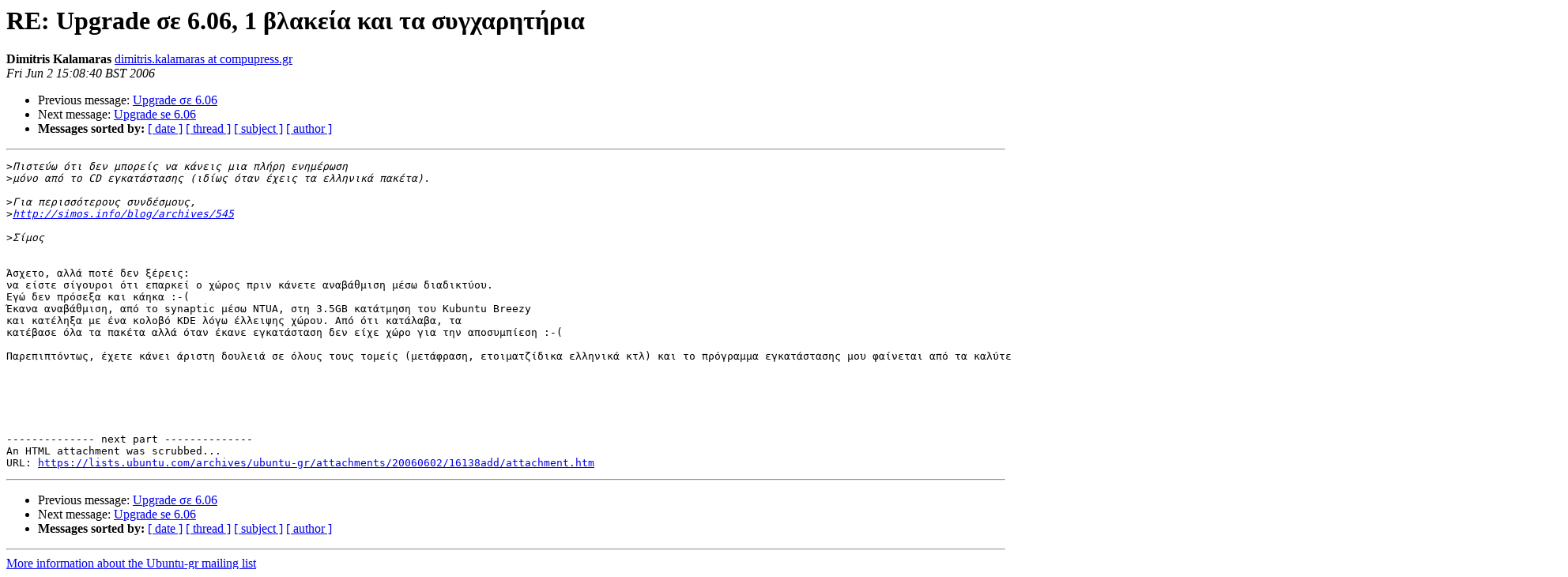

--- FILE ---
content_type: text/html
request_url: https://lists.ubuntu.com/archives/ubuntu-gr/2006-June/000666.html
body_size: 1795
content:
<!DOCTYPE HTML PUBLIC "-//W3C//DTD HTML 3.2//EN">
<HTML>
 <HEAD>
   <TITLE> RE: Upgrade &#963;&#949; 6.06, 1 &#946;&#955;&#945;&#954;&#949;&#943;&#945; &#954;&#945;&#953; &#964;&#945; &#963;&#965;&#947;&#967;&#945;&#961;&#951;&#964;&#942;&#961;&#953;&#945;
   </TITLE>
   <LINK REL="Index" HREF="index.html" >
   <LINK REL="made" HREF="mailto:ubuntu-gr%40lists.ubuntu.com?Subject=%3D%3Fiso-8859-7%3Fb%3FUkU6IFVwZ3JhZGUg8%2BUgNi4wNiwgMSDi6%2BHq5d/hIOrh6SD0%3F%3D%0A%09%3D%3Fiso-8859-7%3Fb%3F4SDz9eP34fHn9N7x6eE%3D%3F%3D&In-Reply-To=">
   <META NAME="robots" CONTENT="index,nofollow">
   <META http-equiv="Content-Type" content="text/html; charset=us-ascii">
   <LINK REL="Previous"  HREF="000698.html">
   <LINK REL="Next"  HREF="000669.html">
 </HEAD>
 <BODY BGCOLOR="#ffffff">
   <H1>RE: Upgrade &#963;&#949; 6.06, 1 &#946;&#955;&#945;&#954;&#949;&#943;&#945; &#954;&#945;&#953; &#964;&#945; &#963;&#965;&#947;&#967;&#945;&#961;&#951;&#964;&#942;&#961;&#953;&#945;</H1>
    <B>Dimitris Kalamaras</B> 
    <A HREF="mailto:ubuntu-gr%40lists.ubuntu.com?Subject=%3D%3Fiso-8859-7%3Fb%3FUkU6IFVwZ3JhZGUg8%2BUgNi4wNiwgMSDi6%2BHq5d/hIOrh6SD0%3F%3D%0A%09%3D%3Fiso-8859-7%3Fb%3F4SDz9eP34fHn9N7x6eE%3D%3F%3D&In-Reply-To="
       TITLE="RE: Upgrade &#963;&#949; 6.06, 1 &#946;&#955;&#945;&#954;&#949;&#943;&#945; &#954;&#945;&#953; &#964;&#945; &#963;&#965;&#947;&#967;&#945;&#961;&#951;&#964;&#942;&#961;&#953;&#945;">dimitris.kalamaras at compupress.gr
       </A><BR>
    <I>Fri Jun  2 15:08:40 BST 2006</I>
    <P><UL>
        <LI>Previous message: <A HREF="000698.html">Upgrade &#963;&#949; 6.06
</A></li>
        <LI>Next message: <A HREF="000669.html">Upgrade se 6.06
</A></li>
         <LI> <B>Messages sorted by:</B> 
              <a href="date.html#666">[ date ]</a>
              <a href="thread.html#666">[ thread ]</a>
              <a href="subject.html#666">[ subject ]</a>
              <a href="author.html#666">[ author ]</a>
         </LI>
       </UL>
    <HR>  
<!--beginarticle-->
<PRE>&gt;<i>&#928;&#953;&#963;&#964;&#949;&#973;&#969; &#972;&#964;&#953; &#948;&#949;&#957; &#956;&#960;&#959;&#961;&#949;&#943;&#962; &#957;&#945; &#954;&#940;&#957;&#949;&#953;&#962; &#956;&#953;&#945; &#960;&#955;&#942;&#961;&#951; &#949;&#957;&#951;&#956;&#941;&#961;&#969;&#963;&#951;
</I>&gt;<i>&#956;&#972;&#957;&#959; &#945;&#960;&#972; &#964;&#959; CD &#949;&#947;&#954;&#945;&#964;&#940;&#963;&#964;&#945;&#963;&#951;&#962; (&#953;&#948;&#943;&#969;&#962; &#972;&#964;&#945;&#957; &#941;&#967;&#949;&#953;&#962; &#964;&#945; &#949;&#955;&#955;&#951;&#957;&#953;&#954;&#940; &#960;&#945;&#954;&#941;&#964;&#945;).
</I>
&gt;<i>&#915;&#953;&#945; &#960;&#949;&#961;&#953;&#963;&#963;&#972;&#964;&#949;&#961;&#959;&#965;&#962; &#963;&#965;&#957;&#948;&#941;&#963;&#956;&#959;&#965;&#962;,
</I>&gt;<i><A HREF="http://simos.info/blog/archives/545">http://simos.info/blog/archives/545</A>
</I>
&gt;<i>&#931;&#943;&#956;&#959;&#962;
</I>

&#902;&#963;&#967;&#949;&#964;&#959;, &#945;&#955;&#955;&#940; &#960;&#959;&#964;&#941; &#948;&#949;&#957; &#958;&#941;&#961;&#949;&#953;&#962;: 
&#957;&#945; &#949;&#943;&#963;&#964;&#949; &#963;&#943;&#947;&#959;&#965;&#961;&#959;&#953; &#972;&#964;&#953; &#949;&#960;&#945;&#961;&#954;&#949;&#943; &#959; &#967;&#974;&#961;&#959;&#962; &#960;&#961;&#953;&#957; &#954;&#940;&#957;&#949;&#964;&#949; &#945;&#957;&#945;&#946;&#940;&#952;&#956;&#953;&#963;&#951; &#956;&#941;&#963;&#969; &#948;&#953;&#945;&#948;&#953;&#954;&#964;&#973;&#959;&#965;. 
&#917;&#947;&#974; &#948;&#949;&#957; &#960;&#961;&#972;&#963;&#949;&#958;&#945; &#954;&#945;&#953; &#954;&#940;&#951;&#954;&#945; :-( 
&#904;&#954;&#945;&#957;&#945; &#945;&#957;&#945;&#946;&#940;&#952;&#956;&#953;&#963;&#951;, &#945;&#960;&#972; &#964;&#959; synaptic &#956;&#941;&#963;&#969; NTUA, &#963;&#964;&#951; 3.5GB &#954;&#945;&#964;&#940;&#964;&#956;&#951;&#963;&#951; &#964;&#959;&#965; Kubuntu Breezy 
&#954;&#945;&#953; &#954;&#945;&#964;&#941;&#955;&#951;&#958;&#945; &#956;&#949; &#941;&#957;&#945; &#954;&#959;&#955;&#959;&#946;&#972; KDE &#955;&#972;&#947;&#969; &#941;&#955;&#955;&#949;&#953;&#968;&#951;&#962; &#967;&#974;&#961;&#959;&#965;. &#913;&#960;&#972; &#972;&#964;&#953; &#954;&#945;&#964;&#940;&#955;&#945;&#946;&#945;, &#964;&#945;
&#954;&#945;&#964;&#941;&#946;&#945;&#963;&#949; &#972;&#955;&#945; &#964;&#945; &#960;&#945;&#954;&#941;&#964;&#945; &#945;&#955;&#955;&#940; &#972;&#964;&#945;&#957; &#941;&#954;&#945;&#957;&#949; &#949;&#947;&#954;&#945;&#964;&#940;&#963;&#964;&#945;&#963;&#951; &#948;&#949;&#957; &#949;&#943;&#967;&#949; &#967;&#974;&#961;&#959; &#947;&#953;&#945; &#964;&#951;&#957; &#945;&#960;&#959;&#963;&#965;&#956;&#960;&#943;&#949;&#963;&#951; :-(

&#928;&#945;&#961;&#949;&#960;&#953;&#960;&#964;&#972;&#957;&#964;&#969;&#962;, &#941;&#967;&#949;&#964;&#949; &#954;&#940;&#957;&#949;&#953; &#940;&#961;&#953;&#963;&#964;&#951; &#948;&#959;&#965;&#955;&#949;&#953;&#940; &#963;&#949; &#972;&#955;&#959;&#965;&#962; &#964;&#959;&#965;&#962; &#964;&#959;&#956;&#949;&#943;&#962; (&#956;&#949;&#964;&#940;&#966;&#961;&#945;&#963;&#951;, &#949;&#964;&#959;&#953;&#956;&#945;&#964;&#950;&#943;&#948;&#953;&#954;&#945; &#949;&#955;&#955;&#951;&#957;&#953;&#954;&#940; &#954;&#964;&#955;) &#954;&#945;&#953; &#964;&#959; &#960;&#961;&#972;&#947;&#961;&#945;&#956;&#956;&#945; &#949;&#947;&#954;&#945;&#964;&#940;&#963;&#964;&#945;&#963;&#951;&#962; &#956;&#959;&#965; &#966;&#945;&#943;&#957;&#949;&#964;&#945;&#953; &#945;&#960;&#972; &#964;&#945; &#954;&#945;&#955;&#973;&#964;&#949;&#961;&#945; &#960;&#959;&#965; &#941;&#967;&#969; &#948;&#949;&#953; (&#945;&#957; &#954;&#945;&#953; &#966;&#945;&#943;&#957;&#949;&#964;&#945;&#953; &#957;&#945; &#966;&#961;&#953;&#954;&#940;&#961;&#949;&#953; &#956;&#949; &#964;&#953;&#962; &#960;&#959;&#955;&#955;&#941;&#962; &#954;&#945;&#964;&#945;&#964;&#956;&#942;&#963;&#949;&#953;&#962;). &#924;&#960;&#961;&#940;&#946;&#959; &#963;&#949; &#972;&#955;&#959;&#965;&#962;.






-------------- next part --------------
An HTML attachment was scrubbed...
URL: <A HREF="https://lists.ubuntu.com/archives/ubuntu-gr/attachments/20060602/16138add/attachment.htm">https://lists.ubuntu.com/archives/ubuntu-gr/attachments/20060602/16138add/attachment.htm</A>
</PRE>










<!--endarticle-->
    <HR>
    <P><UL>
        <!--threads-->
	<LI>Previous message: <A HREF="000698.html">Upgrade &#963;&#949; 6.06
</A></li>
	<LI>Next message: <A HREF="000669.html">Upgrade se 6.06
</A></li>
         <LI> <B>Messages sorted by:</B> 
              <a href="date.html#666">[ date ]</a>
              <a href="thread.html#666">[ thread ]</a>
              <a href="subject.html#666">[ subject ]</a>
              <a href="author.html#666">[ author ]</a>
         </LI>
       </UL>

<hr>
<a href="https://lists.ubuntu.com/mailman/listinfo/ubuntu-gr">More information about the Ubuntu-gr
mailing list</a><br>
</body></html>
